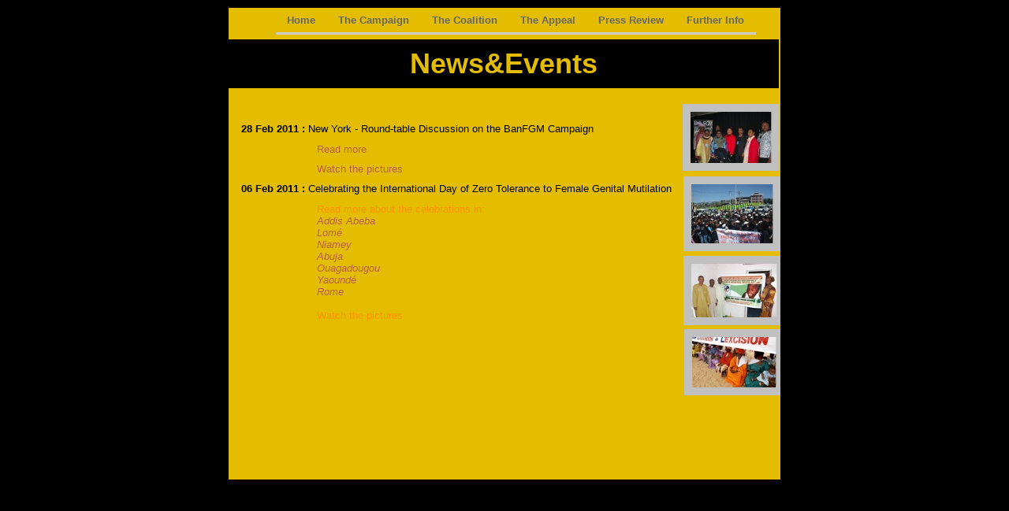

--- FILE ---
content_type: text/html
request_url: http://www.banfgm.org/BanFGM%21/News%26Events.html
body_size: 10887
content:
<?xml version="1.0" encoding="UTF-8"?>
<!DOCTYPE html PUBLIC "-//W3C//DTD XHTML 1.0 Transitional//EN" "http://www.w3.org/TR/xhtml1/DTD/xhtml1-transitional.dtd">


<html xmlns="http://www.w3.org/1999/xhtml" xml:lang="en" lang="en">
  <head><meta http-equiv="Content-Type" content="text/html; charset=UTF-8" />
    
    <meta name="Generator" content="iWeb 3.0.3" />
    <meta name="iWeb-Build" content="local-build-20110602" />
    <meta http-equiv="X-UA-Compatible" content="IE=EmulateIE7" />
    <meta name="viewport" content="width=700" />
    <title>News&amp;Events</title>
    <link rel="stylesheet" type="text/css" media="screen,print" href="News%26Events_files/News%26Events.css" />
    <!--[if lt IE 8]><link rel='stylesheet' type='text/css' media='screen,print' href='News%26Events_files/News%26EventsIE.css'/><![endif]-->
    <!--[if gte IE 8]><link rel='stylesheet' type='text/css' media='screen,print' href='Media/IE8.css'/><![endif]-->
    <script type="text/javascript" src="Scripts/iWebSite.js"></script>
    <script type="text/javascript" src="Scripts/Widgets/SharedResources/WidgetCommon.js"></script>
    <script type="text/javascript" src="Scripts/Widgets/Navbar/navbar.js"></script>
    <script type="text/javascript" src="Scripts/iWebImage.js"></script>
    <script type="text/javascript" src="News%26Events_files/News%26Events.js"></script>
  </head>
  <body style="background: rgb(0, 0, 0); margin: 0pt; " onload="onPageLoad();" onunload="onPageUnload();">
    <div style="text-align: center; ">
      <div style="margin-bottom: 10px; margin-left: auto; margin-right: auto; margin-top: 10px; overflow: hidden; position: relative; word-wrap: break-word;  background: rgb(228, 189, 0); text-align: left; width: 700px; " id="body_content">
        <div style="margin-left: 0px; position: relative; width: 700px; z-index: 0; " id="nav_layer">
          <div style="height: 0px; line-height: 0px; " class="bumper"> </div>
          <div style="height: 1px; line-height: 1px; " class="tinyText"> </div>
          <div class="com-apple-iweb-widget-navbar flowDefining" id="widget0" style="margin-left: 60px; margin-top: 0px; opacity: 1.00; position: relative; width: 609px; z-index: 1; ">
    
            <div id="widget0-navbar" class="navbar">

      
              <div id="widget0-bg" class="navbar-bg">

        
                <ul id="widget0-navbar-list" class="navbar-list">
 <li></li> 
</ul>
                
      
</div>
              
    
</div>
          </div>
          <script type="text/javascript"><!--//--><![CDATA[//><!--
new NavBar('widget0', 'Scripts/Widgets/Navbar', 'Scripts/Widgets/SharedResources', '.', {"path-to-root": "", "navbar-css": ".navbar {\n\tfont-family: 'Helvetica Neue', Arial, sans-serif;\n\tfont-size: .8em;\n\tcolor: #666666;\n\tline-height: 30px;\n\tborder-bottom: 3px solid #ccc;\n}\n\n.navbar-bg {\n\ttext-align: right;}\n\n.navbar-bg ul {\n\tlist-style: none;\n\tmargin: 0px;\n\tpadding: 0px;\n}\n\n\nli {\n\tlist-style-type: none;\n\tdisplay: inline;\n\tpadding: 0px 5px 0px 0px;\n}\n\n\nli a {\n\ttext-decoration: none;\n\tpadding: 10px;\n\tcolor: #666666;\n\tfont-weight: bold;\n}\n\nli a:visited {\n\ttext-decoration: none;\n\tpadding: 10px;\n\tcolor: #666666;\n\tfont-weight: bold;\n}\n\nli a:hover\r{\r\n \tcolor: #999999;\n\ttext-decoration: none;\r}\n\n\nli.current-page a\r{\r\t color: #66ABC5;\n\ttext-decoration: none;\r}", "current-page-GUID": "871A4C57-B3F1-4BA0-ACBC-33EE019C7E2E", "isCollectionPage": "NO"});
//--><!]]></script>
          <div style="clear: both; height: 0px; line-height: 0px; " class="spacer"> </div>
        </div>
        <div style="height: 75px; margin-left: 0px; position: relative; width: 700px; z-index: 10; " id="header_layer">
          <div style="height: 0px; line-height: 0px; " class="bumper"> </div>
          <div id="id1" style="height: 62px; left: 0px; position: absolute; top: 6px; width: 698px; z-index: 1; " class="style_SkipStroke shape-with-text">
            <div class="text-content style_External_698_62 vertical-align-middle-middlebox" style="padding: 0px; ">
              <div class="style vertical-align-middle-innerbox">
                <p style="padding-bottom: 0pt; padding-top: 0pt; " class="paragraph_style">News&amp;Events</p>
              </div>
            </div>
          </div>
        </div>
        <div style="margin-left: 0px; position: relative; width: 700px; z-index: 5; " id="body_layer">
          <div style="height: 0px; line-height: 0px; " class="bumper"> </div>
          <div id="id2" style="height: 370px; left: 16px; position: absolute; top: 12px; width: 554px; z-index: 1; " class="style_SkipStroke_1 shape-with-text">
            <div class="text-content style_External_554_370" style="padding: 0px; ">
              <div class="style_1">
                <p style="padding-top: 0pt; " class="paragraph_style_1"><span style="line-height: 15px; " class="style_2"><br /></span></p>
                <p class="paragraph_style_2"><span style="line-height: 16px; " class="style_3">28 Feb 2011 :</span><span style="line-height: 15px; " class="style_2"> New York - Round-table Discussion on the BanFGM Campaign<br /></span></p>
                <p class="paragraph_style_2"><span style="line-height: 15px; " class="style_2">                        </span><a title="Round_Table_CSW.html" href="Round_Table_CSW.html" style="line-height: 15px; " class="style_4">Read more</a><span style="line-height: 15px; " class="style_5"> <br /></span></p>
                <p class="paragraph_style_2"><span style="line-height: 15px; " class="style_5">                        </span><a class="class1" title="https://picasaweb.google.com/108488335784494428037/NewYork28February2011?authkey=Gv1sRgCP-Wi9qEo-LZ-gE&amp;feat=email#" href="https://picasaweb.google.com/108488335784494428037/NewYork28February2011?authkey=Gv1sRgCP-Wi9qEo-LZ-gE&amp;feat=email#"><span style="line-height: 15px; " class="style_4">Watch the pictures</span></a><span style="line-height: 15px; " class="style_2"><br /></span></p>
                <p class="paragraph_style_2"><span style="line-height: 16px; " class="style_3">06 Feb 2011 :</span><span style="line-height: 15px; " class="style_2"> Celebrating the International Day of Zero Tolerance to Female Genital Mutilation<br /></span></p>
                <p class="paragraph_style_3"><span style="line-height: 15px; " class="style_2">                      </span><span class="style_6">  Read more about the celebrations in: <br /></span></p>
                <p class="paragraph_style_3"><span class="style_6">                        </span><a title="Zero_Tolerance_to_FGM.html" href="Zero_Tolerance_to_FGM.html" class="style_7">Addis Abeba</a><span class="style_8"><br /></span></p>
                <p class="paragraph_style_3"><span class="style_8">                        </span><a title="Zero_Tolerance_to_FGM.html" href="Zero_Tolerance_to_FGM.html" class="style_7">Lomé</a><span class="style_8"><br /></span></p>
                <p class="paragraph_style_3"><span class="style_8">                        </span><a title="Zero_Tolerance_to_FGM.html" href="Zero_Tolerance_to_FGM.html" class="style_7">Niamey</a><span class="style_8"><br /></span></p>
                <p class="paragraph_style_3"><span class="style_8">                        </span><a title="Zero_Tolerance_to_FGM.html" href="Zero_Tolerance_to_FGM.html" class="style_7">Abuja</a><span class="style_8"><br /></span></p>
                <p class="paragraph_style_3"><span class="style_8">                        </span><a title="Zero_Tolerance_to_FGM.html" href="Zero_Tolerance_to_FGM.html" class="style_7">Ouagadougou</a><span class="style_8"><br /></span></p>
                <p class="paragraph_style_3"><span class="style_8">                        </span><a title="Zero_Tolerance_to_FGM.html" href="Zero_Tolerance_to_FGM.html" class="style_7">Yaoundé</a><span class="style_8"><br /></span></p>
                <p class="paragraph_style_3"><span class="style_8">                      </span><a title="Zero_Tolerance_to_FGM.html" href="Zero_Tolerance_to_FGM.html" class="style_7">  Rome</a><span class="style_6"><br /></span></p>
                <p class="paragraph_style_3"><span class="style_6"><br /></span></p>
                <p class="paragraph_style_3"><span class="style_6">                        Watch the pictures</span><span style="line-height: 14px; " class="style_9"><br /></span></p>
                <p class="paragraph_style_3"><span style="line-height: 14px; " class="style_9"><br /></span></p>
                <p class="paragraph_style_3"><span style="line-height: 14px; " class="style_9"><br /></span></p>
                <p class="paragraph_style_2"><span style="line-height: 15px; " class="style_9"><br /></span></p>
                <p class="paragraph_style_2"><span style="line-height: 15px; " class="style_2"><br /></span></p>
              </div>
            </div>
          </div>
          


          <div style="height: 85px; width: 113px;  height: 85px; left: 582px; position: absolute; top: 110px; width: 113px; z-index: 1; " class="tinyText style_SkipStroke_2 stroke_0">
            <img src="News%26Events_files/addis.jpg" alt="" style="border: none; height: 85px; width: 114px; " />
          </div>
          


          <div style="height: 78px; width: 118px;  height: 78px; left: 582px; position: absolute; top: 211px; width: 118px; z-index: 1; " class="tinyText style_SkipStroke_2 stroke_0">
            <img src="News%26Events_files/burkina.jpg" alt="" style="border: none; height: 79px; width: 118px; " />
          </div>
          


          <div style="height: 74px; width: 116px;  height: 74px; left: 583px; position: absolute; top: 304px; width: 116px; z-index: 1; " class="tinyText style_SkipStroke_2 stroke_0">
            <img src="News%26Events_files/AbandonExcision.jpg" alt="" style="border: none; height: 74px; width: 117px; " />
          </div>
          


          <div style="height: 75px; width: 112px;  height: 75px; left: 581px; position: absolute; top: 18px; width: 112px; z-index: 1; " class="tinyText style_SkipStroke_2 stroke_0">
            <img src="News%26Events_files/csw.jpg" alt="" style="border: none; height: 75px; width: 112px; " />
          </div>
          <div style="height: 480px; line-height: 480px; " class="spacer"> </div>
        </div>
        <div style="height: 10px; line-height: 0px; margin-left: 0px; position: relative; width: 700px; z-index: 15; " id="footer_layer">
          <div style="height: 0px; line-height: 0px; " class="bumper"> </div>
        </div>
      </div>
    </div>
  </body>
</html>




--- FILE ---
content_type: text/css
request_url: http://www.banfgm.org/BanFGM%21/News%26Events_files/News%26Events.css
body_size: 7167
content:
.style.vertical-align-middle-innerbox {
    padding: 0px;
}
.paragraph_style {
    color: rgb(228, 189, 0);
    font-family: 'HelveticaNeue-Bold', 'Helvetica Neue', 'Arial', sans-serif;
    font-size: 36px;
    font-stretch: normal;
    font-style: normal;
    font-variant: normal;
    font-weight: 700;
    letter-spacing: 0;
    line-height: 44px;
    margin-bottom: 0px;
    margin-left: 0px;
    margin-right: 0px;
    margin-top: 0px;
    opacity: 1.00;
    padding-bottom: 0px;
    padding-top: 0px;
    text-align: center;
    text-decoration: none;
    text-indent: 0px;
    text-transform: none;
}
.style_1 {
    padding: 0px;
}
.paragraph_style_1 {
    color: rgb(0, 0, 0);
    font-family: 'Georgia', serif;
    font-size: 11px;
    font-stretch: normal;
    font-style: normal;
    font-variant: normal;
    font-weight: 400;
    letter-spacing: 0;
    line-height: 15px;
    margin-bottom: 0px;
    margin-left: 0px;
    margin-right: 0px;
    margin-top: 0px;
    opacity: 1.00;
    padding-bottom: 10px;
    padding-top: 0px;
    text-align: left;
    text-decoration: none;
    text-indent: 0px;
    text-transform: none;
}
.style_2 {
    font-family: 'HelveticaNeue', 'Helvetica Neue', 'Arial', sans-serif;
    font-size: 13px;
    font-stretch: normal;
    font-style: normal;
    font-weight: 400;
    line-height: 15px;
}
.paragraph_style_2 {
    color: rgb(0, 0, 0);
    font-family: 'ArialMT', 'Arial', sans-serif;
    font-size: 11px;
    font-stretch: normal;
    font-style: normal;
    font-variant: normal;
    font-weight: 400;
    letter-spacing: 0;
    line-height: 15px;
    margin-bottom: 0px;
    margin-left: 0px;
    margin-right: 0px;
    margin-top: 0px;
    opacity: 1.00;
    padding-bottom: 10px;
    padding-top: 0px;
    text-align: left;
    text-decoration: none;
    text-indent: 0px;
    text-transform: none;
}
.style_3 {
    font-family: 'HelveticaNeue-Bold', 'Helvetica Neue', 'Arial', sans-serif;
    font-size: 13px;
    font-stretch: normal;
    font-style: normal;
    font-weight: 700;
    line-height: 16px;
}
.style_4 {
    font-family: 'HelveticaNeue', 'Helvetica Neue', 'Arial', sans-serif;
    font-size: 13px;
    font-stretch: normal;
    font-style: normal;
    font-weight: 400;
    line-height: 15px;
}
.style_External_554_370 {
    position: relative;
}
.style_5 {
    color: rgb(255, 147, 0);
    font-family: 'HelveticaNeue', 'Helvetica Neue', 'Arial', sans-serif;
    font-size: 13px;
    font-stretch: normal;
    font-style: normal;
    font-weight: 400;
    line-height: 15px;
    opacity: 1.00;
}
.style_SkipStroke {
    background: rgb(0, 0, 0);
    opacity: 1.00;
}
.paragraph_style_3 {
    color: rgb(0, 0, 0);
    font-family: 'HelveticaNeue', 'Helvetica Neue', 'Arial', sans-serif;
    font-size: 13px;
    font-stretch: normal;
    font-style: normal;
    font-variant: normal;
    font-weight: 400;
    letter-spacing: 0;
    line-height: 15px;
    margin-bottom: 0px;
    margin-left: 0px;
    margin-right: 0px;
    margin-top: 0px;
    opacity: 1.00;
    padding-bottom: 0px;
    padding-top: 0px;
    text-align: left;
    text-decoration: none;
    text-indent: 0px;
    text-transform: none;
}
.style_6 {
    color: rgb(255, 147, 0);
    line-height: 15px;
    opacity: 1.00;
}
.style_7 {
    font-family: 'HelveticaNeue-Italic', 'Helvetica Neue', 'Arial', sans-serif;
    font-size: 13px;
    font-stretch: normal;
    font-style: italic;
    font-weight: 400;
    line-height: 15px;
}
.style_8 {
    color: rgb(255, 147, 0);
    font-family: 'HelveticaNeue-Italic', 'Helvetica Neue', 'Arial', sans-serif;
    font-size: 13px;
    font-stretch: normal;
    font-style: italic;
    font-weight: 400;
    line-height: 15px;
    opacity: 1.00;
}
.style_9 {
    font-family: 'Cambria';
    font-size: 12px;
    font-stretch: normal;
    font-style: normal;
    font-weight: 400;
    line-height: 14px;
}
.style_SkipStroke_1 {
    background: transparent;
    opacity: 1.00;
}
.style_SkipStroke_2 {
    background: transparent;
    opacity: 1.00;
}
.style_External_698_62.vertical-align-middle-middlebox {
    bottom: 0px;
    height: 62px;
    position: absolute;
    width: 698px;
}
.Free_Form {
    color: rgb(81, 81, 81);
    font-family: 'HelveticaNeue', 'Helvetica Neue', 'Arial', sans-serif;
    font-size: 12px;
    font-stretch: normal;
    font-style: normal;
    font-variant: normal;
    font-weight: 400;
    letter-spacing: 0;
    line-height: 14px;
    margin-bottom: 0px;
    margin-left: 0px;
    margin-right: 0px;
    margin-top: 0px;
    opacity: 1.00;
    padding-bottom: 0px;
    padding-top: 0px;
    text-align: left;
    text-decoration: none;
    text-indent: 0px;
    text-transform: none;
}
.Header {
    color: rgb(121, 121, 121);
    font-family: 'HelveticaNeue-Light', 'Helvetica Neue', 'Arial', sans-serif;
    font-size: 36px;
    font-stretch: normal;
    font-style: normal;
    font-variant: normal;
    font-weight: 300;
    letter-spacing: 0;
    line-height: 44px;
    margin-bottom: 0px;
    margin-left: 0px;
    margin-right: 0px;
    margin-top: 0px;
    opacity: 1.00;
    padding-bottom: 0px;
    padding-top: 0px;
    text-align: left;
    text-decoration: none;
    text-indent: 0px;
    text-transform: none;
}
.Normal {
    padding: 0px;
}
.Normal_External_698_62 {
    bottom: 0px;
    position: absolute;
    width: 698px;
}
.graphic_generic_header_textbox_style_default_SkipStroke {
    background: transparent;
    opacity: 1.00;
}
.graphic_image_style_default_SkipStroke {
    background: transparent;
    opacity: 1.00;
}
.graphic_textbox_layout_style_default {
    padding: 4px;
}
.graphic_textbox_layout_style_default_External_554_370 {
    position: relative;
}
.graphic_textbox_style_default_SkipStroke {
    background: transparent;
    opacity: 1.00;
}
a {
    color: rgb(183, 97, 78);
    text-decoration: none;
}
a:visited {
    color: rgb(66, 66, 66);
    text-decoration: none;
}
a.class1 {
    color: rgb(183, 97, 78);
    text-decoration: none;
}
a.class1:visited {
    color: rgb(66, 66, 66);
    text-decoration: none;
}
a.class1:hover {
    text-decoration: none;
}
a:hover {
    color: rgb(224, 133, 102);
    text-decoration: underline;
}
.bumper {
    font-size: 1px;
    line-height: 1px;
}
.tinyText {
    font-size: 1px;
    line-height: 1px;
}
#widget0 a:hover {
    color: rgb(224, 133, 102);
    text-decoration: underline;
}
#widget0 a:visited {
    color: rgb(66, 66, 66);
    text-decoration: none;
}
#widget0 a {
    color: rgb(183, 97, 78);
    text-decoration: none;
}
.spacer {
    font-size: 1px;
    line-height: 1px;
}
body { 
    -webkit-text-size-adjust: none;
}
div { 
    overflow: visible; 
}
img { 
    border: none; 
}
.InlineBlock { 
    display: inline; 
}
.InlineBlock { 
    display: inline-block; 
}
.inline-block {
    display: inline-block;
    vertical-align: baseline;
    margin-bottom:0.3em;
}
.inline-block.shape-with-text {
    vertical-align: bottom;
}
.vertical-align-middle-middlebox {
    display: table;
}
.vertical-align-middle-innerbox {
    display: table-cell;
    vertical-align: middle;
}
div.paragraph {
    position: relative;
}
li.full-width {
    width: 100;
}


--- FILE ---
content_type: application/xml
request_url: http://www.banfgm.org/BanFGM%21/feed.xml
body_size: 2517
content:
<?xml version="1.0" encoding="UTF-8"?>
<feed xmlns="http://www.w3.org/2005/Atom">
 <id>urn:iweb:244AA876-5753-4839-BA19-E81090362484</id>
 <title>Page list Atom feed</title>
 <updated>2011-06-02T18:13:04-04:00</updated>
 <link rel="self" href="feed.xml"/>
 <generator>iWeb</generator>
 <author>
  <name>iWeb</name>
 </author>
 <entry>
  <id>urn:iweb:9238C00D-F64B-4A84-9BCE-6161702E1462</id>
  <title>Home</title>
  <title xmlns="urn:iweb:">Home</title>
  <in-navbar xmlns="urn:iweb:">9238C00D-F64B-4A84-9BCE-6161702E1462</in-navbar>
  <link rel="alternate" href="Home.html"/>
  <updated>2011-06-02T18:13:04.001-04:00</updated>
  <content>Home</content>
 </entry>
 <entry>
  <id>urn:iweb:8FD336A0-B2EE-4CAD-97FC-BD09C2C68092</id>
  <title>The Campaign</title>
  <title xmlns="urn:iweb:">The Campaign</title>
  <in-navbar xmlns="urn:iweb:">8FD336A0-B2EE-4CAD-97FC-BD09C2C68092</in-navbar>
  <link rel="alternate" href="The_Campaign.html"/>
  <updated>2011-06-02T18:13:04.002-04:00</updated>
  <content>The Campaign</content>
 </entry>
 <entry>
  <id>urn:iweb:F4133594-C1B9-4962-8556-E5A4848E202B</id>
  <title>The Coalition</title>
  <title xmlns="urn:iweb:">The Coalition</title>
  <in-navbar xmlns="urn:iweb:">F4133594-C1B9-4962-8556-E5A4848E202B</in-navbar>
  <link rel="alternate" href="The_Coalition.html"/>
  <updated>2011-06-02T18:13:04.003-04:00</updated>
  <content>The Coalition</content>
 </entry>
 <entry>
  <id>urn:iweb:FC88B585-F8E6-4A26-81B3-2244D7A34B39</id>
  <title>The Appeal</title>
  <title xmlns="urn:iweb:">The Appeal</title>
  <in-navbar xmlns="urn:iweb:">FC88B585-F8E6-4A26-81B3-2244D7A34B39</in-navbar>
  <link rel="alternate" href="The_Appeal.html"/>
  <updated>2011-06-02T18:13:04.004-04:00</updated>
  <content>The Appeal</content>
 </entry>
 <entry>
  <id>urn:iweb:AE97543F-45C0-4AD6-9AEC-8BE599D2FFBF</id>
  <title>Press Review</title>
  <title xmlns="urn:iweb:">Press Review</title>
  <in-navbar xmlns="urn:iweb:">AE97543F-45C0-4AD6-9AEC-8BE599D2FFBF</in-navbar>
  <link rel="alternate" href="Press_Review.html"/>
  <updated>2011-06-02T18:13:04.005-04:00</updated>
  <content>Press Review</content>
 </entry>
 <entry>
  <id>urn:iweb:580F1EBE-8ABC-4E19-A6EB-F21FECA00AE9</id>
  <title>Further Info</title>
  <title xmlns="urn:iweb:">Further Info</title>
  <in-navbar xmlns="urn:iweb:">580F1EBE-8ABC-4E19-A6EB-F21FECA00AE9</in-navbar>
  <link rel="alternate" href="Further_Info.html"/>
  <updated>2011-06-02T18:13:04.006-04:00</updated>
  <content>Further Info</content>
 </entry>
</feed>

--- FILE ---
content_type: application/javascript
request_url: http://www.banfgm.org/BanFGM%21/News%26Events_files/News%26Events.js
body_size: 1135
content:
// Created by iWeb 3.0.3 local-build-20110602

setTransparentGifURL('Media/transparent.gif');function applyEffects()
{var registry=IWCreateEffectRegistry();registry.registerEffects({stroke_0:new IWStrokeParts([{rect:new IWRect(-5,5,10,75),url:'News%26Events_files/stroke.png'},{rect:new IWRect(-5,-5,10,10),url:'News%26Events_files/stroke_1.png'},{rect:new IWRect(5,-5,103,10),url:'News%26Events_files/stroke_2.png'},{rect:new IWRect(108,-5,11,10),url:'News%26Events_files/stroke_3.png'},{rect:new IWRect(108,5,11,75),url:'News%26Events_files/stroke_4.png'},{rect:new IWRect(108,80,11,10),url:'News%26Events_files/stroke_5.png'},{rect:new IWRect(5,80,103,10),url:'News%26Events_files/stroke_6.png'},{rect:new IWRect(-5,80,10,10),url:'News%26Events_files/stroke_7.png'}],new IWSize(113,85))});registry.applyEffects();}
function hostedOnDM()
{return false;}
function onPageLoad()
{loadMozillaCSS('News&Events_files/News&EventsMoz.css')
adjustLineHeightIfTooBig('id1');adjustFontSizeIfTooBig('id1');adjustLineHeightIfTooBig('id2');adjustFontSizeIfTooBig('id2');Widget.onload();applyEffects()}
function onPageUnload()
{Widget.onunload();}
